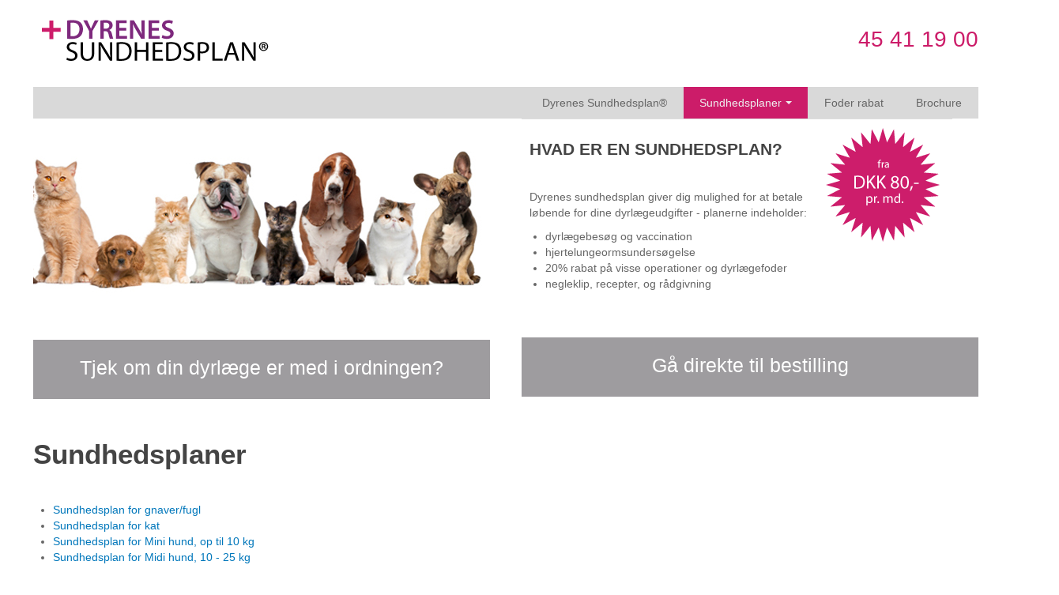

--- FILE ---
content_type: text/html; charset=utf-8
request_url: https://www.dyrenessundhedsplan.dk/sundhedsplaner
body_size: 2992
content:

<!DOCTYPE html>
<html lang="da-dk" dir="ltr" class='com_content view-article itemid-111 j25 mm-hover'>

  <head>
      <base href="https://www.dyrenessundhedsplan.dk/sundhedsplaner" />
  <meta http-equiv="content-type" content="text/html; charset=utf-8" />
  <meta name="author" content="Michael Bredahl" />
  <meta name="description" content="Her kan du vælge den sundhedsplan der passer til di kæledyr." />
  <meta name="generator" content="Joomla! - Open Source Content Management" />
  <title>Sundhedsplaner til din gnaver, hund eller kat</title>
  <link href="/templates/t3_blank/favicon.ico" rel="shortcut icon" type="image/vnd.microsoft.icon" />
  <link rel="stylesheet" href="/templates/system/css/system.css" type="text/css" />
  <link rel="stylesheet" href="/templates/t3_blank/css/bootstrap.css" type="text/css" />
  <link rel="stylesheet" href="/templates/t3_blank/css/template.css" type="text/css" />
  <link rel="stylesheet" href="/templates/t3_blank/css/bootstrap-responsive.css" type="text/css" />
  <link rel="stylesheet" href="/templates/t3_blank/css/template-responsive.css" type="text/css" />
  <link rel="stylesheet" href="/templates/t3_blank/css/off-canvas.css" type="text/css" />
  <script src="/media/system/js/mootools-core.js" type="text/javascript"></script>
  <script src="/media/system/js/core.js" type="text/javascript"></script>
  <script src="/media/system/js/caption.js" type="text/javascript"></script>
  <script src="/plugins/system/t3/base/js/jquery-1.8.3.min.js" type="text/javascript"></script>
  <script src="/plugins/system/t3/base/js/jquery.noconflict.js" type="text/javascript"></script>
  <script src="/plugins/system/t3/base/bootstrap/js/bootstrap.js" type="text/javascript"></script>
  <script src="/plugins/system/t3/base/js/jquery.tap.min.js" type="text/javascript"></script>
  <script src="/plugins/system/t3/base/js/off-canvas.js" type="text/javascript"></script>
  <script src="/plugins/system/t3/base/js/script.js" type="text/javascript"></script>
  <script src="/plugins/system/t3/base/js/menu.js" type="text/javascript"></script>
  <script src="/plugins/system/t3/base/js/responsive.js" type="text/javascript"></script>
  <script type="text/javascript">
window.addEvent('load', function() {
				new JCaption('img.caption');
			});
  </script>

    
<!-- META FOR IOS & HANDHELD -->
<meta name="viewport" content="width=device-width, initial-scale=1.0, maximum-scale=1.0, user-scalable=no"/>
<meta name="HandheldFriendly" content="true" />
<meta name="apple-mobile-web-app-capable" content="YES" />
<!-- //META FOR IOS & HANDHELD -->




<!-- Le HTML5 shim, for IE6-8 support of HTML5 elements -->
<!--[if lt IE 9]>
<script src="//html5shim.googlecode.com/svn/trunk/html5.js"></script>
<![endif]-->

<!-- For IE6-8 support of media query -->
<!--[if lt IE 9]>
<script type="text/javascript" src="/plugins/system/t3/base/js/respond.min.js"></script>
<![endif]-->

<!-- You can add Google Analytics here-->  <!-- Google tag (gtag.js) -->
<script async src="https://www.googletagmanager.com/gtag/js?id=G-410CMJ8GS5"></script>
<script>
  window.dataLayer = window.dataLayer || [];
  function gtag(){dataLayer.push(arguments);}
  gtag('js', new Date());

  gtag('config', 'G-410CMJ8GS5');
</script>
</head>

  <body>

    
<!-- HEADER -->
<header id="t3-header" class="container t3-header">
  <div class="row">

    <!-- LOGO -->
    <div class="span8 logo">
      <div class="logo-image">
        <a href="/" title="Dyrenes Sundhedsplan" style="background-image:url(/images/logo-dyrenes-sundhedsplan1.png);">
          <span>Dyrenes Sundhedsplan</span>
        </a>
        <small class="site-slogan hidden-phone"></small>
      </div>
    </div>
    <!-- //LOGO -->

        <div class="span4 clearfix">  
            <!-- HEAD SEARCH -->
      <div class="head-search">     
        

<div class="custom_phone"  >
	<p>45 41 19 00</p></div>

      </div>
      <!-- //HEAD SEARCH -->
        
          </div>
    
  </div>
</header>
<!-- //HEADER -->
    
    
<!-- MAIN NAVIGATION -->
<nav id="t3-mainnav" class="wrap t3-mainnav navbar-collapse-fixed-top">
  <div class="container navbar">
    <div class="navbar-inner">
    
      <button type="button" class="btn btn-navbar" data-toggle="collapse" data-target=".nav-collapse">
        <i class="icon-reorder"></i>
      </button>

      <div class="nav-collapse collapse always-show">
              
<ul class="nav ">
<li class="item-110">	<a href="/" >Dyrenes Sundhedsplan®</a></li><li class="item-111 current active deeper dropdown parent"><a class="dropdown-toggle" href="/sundhedsplaner"  data-toggle="dropdown">Sundhedsplaner<b class="caret"></b></a><ul class="nav-child unstyled small dropdown-menu"><li class="item-112"><a href="/sundhedsplaner/gnaver" >Gnaver</a></li><li class="item-115"><a href="/sundhedsplaner/kat" >Kat</a></li><li class="item-173 dropdown-submenu parent"><a href="/sundhedsplaner/hund" >Hund</a><ul class="nav-child unstyled small dropdown-menu"><li class="item-116"><a href="/sundhedsplaner/hund/mini-hund" >Mini hund</a></li><li class="item-117"><a href="/sundhedsplaner/hund/midi-hund" >Midi hund</a></li><li class="item-118"><a href="/sundhedsplaner/hund/maxi-hund" >Maxi hund</a></li><li class="item-119"><a href="/sundhedsplaner/hund/mega-hund" >Mega hund</a></li></ul></li></ul></li><li class="item-174"><a href="/foder-rabat" >Foder rabat</a></li><li class="item-175">	<a href="http://www.dyrenessundhedsplan.dk/images/www.dyrenessundhedsplan.dk-brochure.pdf" target="_blank" >Brochure</a></li></ul>

            </div>
    </div>
  </div>
</nav>
<!-- //MAIN NAVIGATION -->
    
<!-- SPOTLIGHT 1 -->
<div class="container t3-sl t3-sl-1">
  	<!-- SPOTLIGHT -->
	<div class="t3-spotlight t3-spotlight-1  row">
					<div class="span6 item-first" data-default="span6">
								<div class="t3-module module " id="Mod113"><div class="module-inner"><div class="module-ct">

<div class="custom"  >
	<p><img src="/images/dyrenes-sundhedsplan-sundhedsplaner-alle-dyrene-front2.jpg" border="0" alt="" /></p></div>
</div></div></div><div class="t3-module module_grey " id="Mod114"><div class="module-inner"><div class="module-ct">

<div class="custom_grey"  >
	<p><a href="/component/content/article?id=19&amp;Itemid=176">Tjek om din dyrlæge er med i ordningen?</a></p></div>
</div></div></div>
							</div>
					<div class="span6 item-last" data-default="span6">
								<div class="t3-module module " id="Mod122"><div class="module-inner"><div class="module-ct">

<div class="custom"  >
	<table border="0">
<tbody>
<tr>
<td>
<h3>HVAD ER EN SUNDHEDSPLAN?</h3>
<p><br />Dyrenes sundhedsplan giver dig mulighed for at betale<br /> løbende for dine dyrlægeudgifter - planerne indeholder:</p>
<ul>
<li>dyrlægebesøg og vaccination</li>
<li>hjertelungeormsundersøgelse</li>
<li>20% rabat på visse operationer og&nbsp;<span style="line-height: 1.3em;">dyrlægefoder</span></li>
<li>negleklip, recepter, og rådgivning</li>
</ul>
</td>
<td><img src="/images/skilt.png" alt="" border="0" />&nbsp;</td>
</tr>
</tbody>
</table></div>
</div></div></div><div class="t3-module module_grey " id="Mod116"><div class="module-inner"><div class="module-ct">

<div class="custom_grey"  >
	<p><a href="/ga-direkte-til-bestilling">Gå direkte til bestilling</a></p></div>
</div></div></div>
							</div>
			</div>
<!-- SPOTLIGHT --></div>
<!-- //SPOTLIGHT 1 -->

    
<div id="t3-mainbody" class="container t3-mainbody">
  <div class="row">
    
    <!-- MAIN CONTENT -->
    <div id="t3-content" class="t3-content span12"  data-default="span12">
      
<div id="system-message-container">
</div>
      
<div class="item-page clearfix">

		
	<!-- Article -->
	<article>
		
		
		
		
		
		
							
					
				
				<section class="article-content clearfix">
					<h1>Sundhedsplaner</h1>
<p>&nbsp;</p>
<ul>
<li><a title="Sundhedsplan for gnaver" href="/sundhedsplaner/gnaver">Sundhedsplan for gnaver/fugl<br /></a></li>
<li><a title="Sundhedsplan for kat" href="/sundhedsplaner/kat">Sundhedsplan for kat<br /></a></li>
<li><a title="Sundhedsplan for mini hund" href="/sundhedsplaner/hund/mini-hund">Sundhedsplan for Mini hund, op til 10 kg<br /></a></li>
<li><a title="Sundhedsplaner for midi hund" href="/sundhedsplaner/hund/mini-hund">Sundhedsplan for Midi hund, 10 - 25 kg<br /></a></li>
<li><a title="Sundhedsplan for maxi hund" href="/sundhedsplaner/hund/maxi-hund">Sundhedsplan for Maxi hund, 25 - 40 kg<br /></a></li>
<li><a title="Sundhedsplan for mega hund" href="/sundhedsplaner/hund/mega-hund">Sundhedsplan for Mega hund, 40 - 70 kg</a></li>
</ul>
<p>&nbsp;</p>
<p>&nbsp;</p>
<p>&nbsp;</p>
<p>&nbsp;</p>
<p>&nbsp;</p>
<p>&nbsp;</p>
<p>&nbsp;</p>
<p>&nbsp;</p>
<p>&nbsp;</p>
<p>&nbsp;</p>
<p>&nbsp;</p>
<p>&nbsp;</p> 				</section>

								
				
				
								</article>
	<!-- //Article -->


 
</div>
    </div>
    <!-- //MAIN CONTENT -->

        
    
  </div>
</div>     
    
<!-- SPOTLIGHT 2 -->
<div class="container t3-sl t3-sl-2">
  	<!-- SPOTLIGHT -->
	<div class="t3-spotlight t3-spotlight-2  row">
					<div class="span3 item-first" data-default="span3" data-tablet="span6">
								<div class="t3-module module_plans " id="Mod117"><div class="module-inner"><div class="module-ct">

<div class="custom_plans"  >
	<p><a href="/sundhedsplaner/hund" style="line-height: 1.3em;"><img src="/images/animal-block-hund-a.png" border="0" width="270" height="198" /></a></p></div>
</div></div></div>
							</div>
					<div class="span3 " data-default="span3" data-tablet="span6">
								<div class="t3-module module_plans " id="Mod118"><div class="module-inner"><div class="module-ct">

<div class="custom_plans"  >
	<p><a href="/sundhedsplaner/kat" style="line-height: 1.3em;"><img src="/images/animal-block-kat-a.png" border="0" width="270" height="198" /></a></p></div>
</div></div></div>
							</div>
					<div class="span3 " data-default="span3" data-tablet="span6">
								<div class="t3-module module_plans " id="Mod119"><div class="module-inner"><div class="module-ct">

<div class="custom_plans"  >
	<p><a href="/sundhedsplaner/gnaver" style="line-height: 1.3em;"><img src="/images/animal-block-gnaver-a.png" border="0" width="270" height="198" /></a></p></div>
</div></div></div>
							</div>
					<div class="span3 item-last" data-default="span3" data-tablet="span6">
								<div class="t3-module module_plans " id="Mod120"><div class="module-inner"><div class="module-ct">

<div class="custom_plans"  >
	<p><a href="/foder-rabat" style="line-height: 1.3em;"><img src="/images/animal-block-foder-a.png" border="0" width="270" height="198" /></a></p></div>
</div></div></div>
							</div>
			</div>
<!-- SPOTLIGHT --></div>
<!-- //SPOTLIGHT 2 -->
    
    
<!-- NAV HELPER -->
<nav class="wrap t3-navhelper">
  <div class="container">
    
  </div>
</nav>
<!-- //NAV HELPER -->    
    
<!-- FOOTER -->
<footer id="t3-footer" class="wrap t3-footer">

  <!-- FOOT NAVIGATION -->
  <div class="container">
    	<!-- SPOTLIGHT -->
	<div class="t3-spotlight t3-footnav  row">
					<div class="span12 item-first" data-default="span12">
								<div class="t3-module module_menu " id="Mod123"><div class="module-inner"><div class="module-ct">
<ul class="nav ">
<li class="item-113"><a href="/betingelser" >Betingelser</a></li><li class="item-150"><a href="/samarbejdspartnere" >Samarbejdspartnere</a></li></ul>
</div></div></div>
							</div>
			</div>
<!-- SPOTLIGHT -->  </div>
  <!-- //FOOT NAVIGATION -->

  <section class="t3-copyright">
    <div class="container">
      <div class="row">
        <div class="span12 copyright">
          

<div class="custom"  >
	<p>Kontakt os: <a href="mailto:holte@curapet.dk">holte@curapet.dk</a></p></div>

        </div>
              </div>
    </div>
  </section>

</footer>
<!-- //FOOTER -->    
  </body>

</html>

--- FILE ---
content_type: application/javascript
request_url: https://www.dyrenessundhedsplan.dk/plugins/system/t3/base/js/menu.js
body_size: 1556
content:
/** 
 *------------------------------------------------------------------------------
 * @package       T3 Framework for Joomla!
 *------------------------------------------------------------------------------
 * @copyright     Copyright (C) 2004-2013 JoomlArt.com. All Rights Reserved.
 * @license       GNU General Public License version 2 or later; see LICENSE.txt
 * @authors       JoomlArt, JoomlaBamboo, (contribute to this project at github 
 *                & Google group to become co-author)
 * @Google group: https://groups.google.com/forum/#!forum/t3fw
 * @Link:         http://t3-framework.org 
 *------------------------------------------------------------------------------
 */

!function($){
	var has_touch = 'ontouchstart' in window;

	if(!has_touch){
		$(document).ready(function($){
			// detect animation duration
			var mm_duration = $('.t3-megamenu').data('duration') || 0;
			if (mm_duration) {

				$('<style type="text/css">' +
						'.t3-megamenu.animate .animating > .mega-dropdown-menu,' +
						'.t3-megamenu.animate.slide .animating > .mega-dropdown-menu > div {' +
							'transition-duration: ' + mm_duration + 'ms !important;' +
							'-webkit-transition-duration: ' + mm_duration + 'ms !important;' +
						'}' +
					'</style>').appendTo ('head');
			}

			var mm_timeout = mm_duration ? 100 + mm_duration : 500,
				mm_rtl = $('html').attr('dir') == 'rtl',
				sb_width = (function () { 
				var parent = $('<div style="width:50px;height:50px;overflow:auto"><div/></div>').appendTo('body'),
					child = parent.children(),
					width = child.innerWidth() - child.height(100).innerWidth();

				parent.remove();

				return width;
			})();

			//lt IE 10
			if(!$.support.transition){
				//it is not support animate
				$('.t3-megamenu').removeClass('animate');
				
				mm_timeout = 100;
			}

			function position_menu(item){

				var sub = item.children('.mega-dropdown-menu'),
					is_show = sub.is(':visible');

				if(!is_show){
					sub.show();
				}

				var offset = item.offset(),
					width = item.outerWidth(),
					screen_width = $(window).width() - sb_width,
					sub_width = sub.outerWidth(),
					level = item.data('level');

				if(!is_show){
					sub.css('display', '');
				}

				//reset custom align
				sub.css({left : '', right : ''});

				if(level == 1){

					var align = item.data('alignsub'),
						align_offset = 0,
						align_delta = 0,
						align_trans = 0;

					if(align == 'justify'){
						return;	//do nothing
					}

					if(!align){
						align = 'left';
					}

					if(align == 'center'){
						align_offset = offset.left + (width /2);

						if(!$.support.t3transform){
							align_trans = -sub_width /2;
							sub.css(mm_rtl ? 'right' : 'left', align_trans + width /2);
						}

					} else {
						align_offset = offset.left + ((align == 'left' && mm_rtl || align == 'right' && !mm_rtl) ? width : 0);
					}
			
					if (mm_rtl) {

						if(align == 'right'){
							if(align_offset + sub_width > screen_width){
								align_delta = screen_width - align_offset - sub_width;
								sub.css('left', align_delta);

								if(screen_width < sub_width){
									sub.css('left', align_delta + sub_width - screen_width);
								}
							}
						} else {
							if(align_offset < (align == 'center' ? sub_width /2 : sub_width)){
								align_delta = align_offset - (align == 'center' ? sub_width /2 : sub_width);
								sub.css('right', align_delta + align_trans);
							}

							if(align_offset + (align == 'center' ? sub_width /2 : 0) - align_delta > screen_width){
								sub.css('right', align_offset + (align == 'center' ? (sub_width + width) /2 : 0) + align_trans - screen_width);
							}
						}

					} else {

						if(align == 'right'){
							if(align_offset < sub_width){
								align_delta = align_offset - sub_width;
								sub.css('right', align_delta);

								if(sub_width > screen_width){
									sub.css('right', sub_width - screen_width + align_delta);
								}
							}
						} else {

							if(align_offset + (align == 'center' ? sub_width /2 : sub_width) > screen_width){
								align_delta = screen_width - align_offset -(align == 'center' ? sub_width /2 : sub_width);
								sub.css('left', align_delta + align_trans);
							}

							if(align_offset - (align == 'center' ? sub_width /2 : 0) + align_delta < 0){
								sub.css('left', (align == 'center' ? (sub_width + width) /2 : 0) + align_trans - align_offset);
							}
						}
					}
				} else {

					if (mm_rtl) {
						if (item.closest('.mega-dropdown-menu').parent().hasClass('mega-align-right')) {

							//should be align to the right as parent
							item.removeClass('mega-align-left').addClass('mega-align-right');

							// check if not able => revert the direction
							if (offset.left + width + sub_width > screen_width) {
								item.removeClass('mega-align-right'); //should we add align left ? it is th default now

								if(offset.left - sub_width < 0){
									sub.css('right', offset.left + width - sub_width);
								}
							}
						} else {
							if (offset.left - sub_width < 0) {
								item.removeClass('mega-align-left').addClass('mega-align-right');

								if(offset.left + width + sub_width > screen_width){
									sub.css('left', screen_width - offset.left - sub_width);
								}
							}
						}
					} else {

						if (item.closest('.mega-dropdown-menu').parent().hasClass('mega-align-right')) {
							//should be align to the right as parent
							item.removeClass('mega-align-left').addClass('mega-align-right');

							// check if not able => revert the direction
							if (offset.left - sub_width < 0) {
								item.removeClass('mega-align-right'); //should we add align left ? it is th default now

								if(offset.left + width + sub_width > screen_width){
									sub.css('left', screen_width - offset.left - sub_width);
								}
							}
						} else {

							if (offset.left + width + sub_width > screen_width) {
								item.removeClass('mega-align-left').addClass('mega-align-right');

								if(offset.left - sub_width < 0){
									sub.css('right', offset.left + width - sub_width);
								}
							}
						}
					}
				}
			}


			// only work with dropdown and mega
			$('.nav').has('.dropdown-menu').children('li').add('li.mega').hover(function(event) {
				var $this = $(this);
				if ($this.hasClass ('mega')) {

					//place menu
					position_menu($this);

					// add class animate
					setTimeout(function(){$this.addClass ('animating')}, 10);

					clearTimeout ($this.data('animatingTimeout'));
					$this.data('animatingTimeout', 
						setTimeout(function(){$this.removeClass ('animating')}, mm_timeout + 50));

					clearTimeout ($this.data('hoverTimeout'));
					$this.data('hoverTimeout', 
						setTimeout(function(){$this.addClass ('open')}, 100));
				} else {
					clearTimeout ($this.data('hoverTimeout'));
					$this.data('hoverTimeout', 
						setTimeout(function(){$this.addClass ('open')}, 100));
				}
			},
			function(event) {
				var $this = $(this);
				if ($this.hasClass ('mega')) {
					$this.addClass ('animating');
					clearTimeout ($this.data('animatingTimeout'));
					$this.data('animatingTimeout', 
						setTimeout(function(){$this.removeClass ('animating')}, mm_timeout));
					clearTimeout ($this.data('hoverTimeout'));
					$this.data('hoverTimeout', 
						setTimeout(function(){$this.removeClass ('open')}, 100));
				} else {
					clearTimeout ($this.data('hoverTimeout'));
					$this.data('hoverTimeout', 
						setTimeout(function(){$this.removeClass ('open')}, 100));
				}
			});
		});

	}
	
}(jQuery);